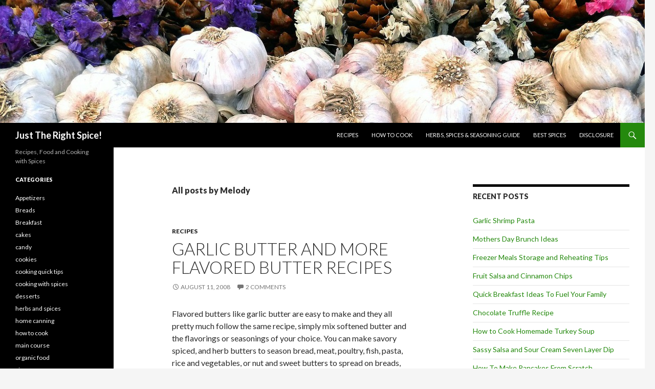

--- FILE ---
content_type: text/html; charset=UTF-8
request_url: http://www.justtherightspice.com/author/admin/page/8
body_size: 10119
content:
<!DOCTYPE html>
<!--[if IE 7]>
<html class="ie ie7" lang="en-US" xmlns:fb="https://www.facebook.com/2008/fbml" xmlns:addthis="https://www.addthis.com/help/api-spec" >
<![endif]-->
<!--[if IE 8]>
<html class="ie ie8" lang="en-US" xmlns:fb="https://www.facebook.com/2008/fbml" xmlns:addthis="https://www.addthis.com/help/api-spec" >
<![endif]-->
<!--[if !(IE 7) & !(IE 8)]><!-->
<html lang="en-US" xmlns:fb="https://www.facebook.com/2008/fbml" xmlns:addthis="https://www.addthis.com/help/api-spec" >
<!--<![endif]-->
<head>
	<meta charset="UTF-8">
	<meta name="viewport" content="width=device-width">
	<title>Melody | Just The Right Spice! | Page 8</title>
	<link rel="profile" href="http://gmpg.org/xfn/11">
	<link rel="pingback" href="http://www.justtherightspice.com/xmlrpc.php">
	<!--[if lt IE 9]>
	<script src="http://www.justtherightspice.com/wp-content/themes/twentyfourteen/js/html5.js"></script>
	<![endif]-->
	<link rel='dns-prefetch' href='//fonts.googleapis.com' />
<link rel='dns-prefetch' href='//s.w.org' />
<link href='https://fonts.gstatic.com' crossorigin rel='preconnect' />
<link rel="alternate" type="application/rss+xml" title="Just The Right Spice! &raquo; Feed" href="http://www.justtherightspice.com/feed" />
<link rel="alternate" type="application/rss+xml" title="Just The Right Spice! &raquo; Comments Feed" href="http://www.justtherightspice.com/comments/feed" />
<link rel="alternate" type="application/rss+xml" title="Just The Right Spice! &raquo; Posts by Melody Feed" href="http://www.justtherightspice.com/author/admin/feed" />
		<script type="text/javascript">
			window._wpemojiSettings = {"baseUrl":"https:\/\/s.w.org\/images\/core\/emoji\/11\/72x72\/","ext":".png","svgUrl":"https:\/\/s.w.org\/images\/core\/emoji\/11\/svg\/","svgExt":".svg","source":{"concatemoji":"http:\/\/www.justtherightspice.com\/wp-includes\/js\/wp-emoji-release.min.js?ver=4.9.26"}};
			!function(e,a,t){var n,r,o,i=a.createElement("canvas"),p=i.getContext&&i.getContext("2d");function s(e,t){var a=String.fromCharCode;p.clearRect(0,0,i.width,i.height),p.fillText(a.apply(this,e),0,0);e=i.toDataURL();return p.clearRect(0,0,i.width,i.height),p.fillText(a.apply(this,t),0,0),e===i.toDataURL()}function c(e){var t=a.createElement("script");t.src=e,t.defer=t.type="text/javascript",a.getElementsByTagName("head")[0].appendChild(t)}for(o=Array("flag","emoji"),t.supports={everything:!0,everythingExceptFlag:!0},r=0;r<o.length;r++)t.supports[o[r]]=function(e){if(!p||!p.fillText)return!1;switch(p.textBaseline="top",p.font="600 32px Arial",e){case"flag":return s([55356,56826,55356,56819],[55356,56826,8203,55356,56819])?!1:!s([55356,57332,56128,56423,56128,56418,56128,56421,56128,56430,56128,56423,56128,56447],[55356,57332,8203,56128,56423,8203,56128,56418,8203,56128,56421,8203,56128,56430,8203,56128,56423,8203,56128,56447]);case"emoji":return!s([55358,56760,9792,65039],[55358,56760,8203,9792,65039])}return!1}(o[r]),t.supports.everything=t.supports.everything&&t.supports[o[r]],"flag"!==o[r]&&(t.supports.everythingExceptFlag=t.supports.everythingExceptFlag&&t.supports[o[r]]);t.supports.everythingExceptFlag=t.supports.everythingExceptFlag&&!t.supports.flag,t.DOMReady=!1,t.readyCallback=function(){t.DOMReady=!0},t.supports.everything||(n=function(){t.readyCallback()},a.addEventListener?(a.addEventListener("DOMContentLoaded",n,!1),e.addEventListener("load",n,!1)):(e.attachEvent("onload",n),a.attachEvent("onreadystatechange",function(){"complete"===a.readyState&&t.readyCallback()})),(n=t.source||{}).concatemoji?c(n.concatemoji):n.wpemoji&&n.twemoji&&(c(n.twemoji),c(n.wpemoji)))}(window,document,window._wpemojiSettings);
		</script>
		<style type="text/css">
img.wp-smiley,
img.emoji {
	display: inline !important;
	border: none !important;
	box-shadow: none !important;
	height: 1em !important;
	width: 1em !important;
	margin: 0 .07em !important;
	vertical-align: -0.1em !important;
	background: none !important;
	padding: 0 !important;
}
</style>
<link rel='stylesheet' id='twentyfourteen-lato-css'  href='https://fonts.googleapis.com/css?family=Lato%3A300%2C400%2C700%2C900%2C300italic%2C400italic%2C700italic&#038;subset=latin%2Clatin-ext' type='text/css' media='all' />
<link rel='stylesheet' id='genericons-css'  href='http://www.justtherightspice.com/wp-content/themes/twentyfourteen/genericons/genericons.css?ver=3.0.3' type='text/css' media='all' />
<link rel='stylesheet' id='twentyfourteen-style-css'  href='http://www.justtherightspice.com/wp-content/themes/twentyfourteen/style.css?ver=4.9.26' type='text/css' media='all' />
<link rel='stylesheet' id='twentyfourteen-block-style-css'  href='http://www.justtherightspice.com/wp-content/themes/twentyfourteen/css/blocks.css?ver=20181230' type='text/css' media='all' />
<!--[if lt IE 9]>
<link rel='stylesheet' id='twentyfourteen-ie-css'  href='http://www.justtherightspice.com/wp-content/themes/twentyfourteen/css/ie.css?ver=20131205' type='text/css' media='all' />
<![endif]-->
<link rel='stylesheet' id='addthis_all_pages-css'  href='http://www.justtherightspice.com/wp-content/plugins/addthis/frontend/build/addthis_wordpress_public.min.css?ver=4.9.26' type='text/css' media='all' />
<script type='text/javascript' src='http://www.justtherightspice.com/wp-includes/js/jquery/jquery.js?ver=1.12.4'></script>
<script type='text/javascript' src='http://www.justtherightspice.com/wp-includes/js/jquery/jquery-migrate.min.js?ver=1.4.1'></script>
<link rel='https://api.w.org/' href='http://www.justtherightspice.com/wp-json/' />
<link rel="EditURI" type="application/rsd+xml" title="RSD" href="http://www.justtherightspice.com/xmlrpc.php?rsd" />
<link rel="wlwmanifest" type="application/wlwmanifest+xml" href="http://www.justtherightspice.com/wp-includes/wlwmanifest.xml" /> 
<meta name="generator" content="WordPress 4.9.26" />

<!-- Protected by WP-SpamFree :: JS BEGIN -->
<script type="text/javascript" src="http://www.justtherightspice.com/wp-content/plugins/wp-spamfree/js/wpsfv2-js.php"></script> 
<!-- Protected by WP-SpamFree :: JS END -->

		<style type="text/css">.recentcomments a{display:inline !important;padding:0 !important;margin:0 !important;}</style>
				<style type="text/css" id="twentyfourteen-header-css">
				.site-title a {
			color: #ffffff;
		}
		</style>
		<script data-cfasync="false" type="text/javascript">if (window.addthis_product === undefined) { window.addthis_product = "wpp"; } if (window.wp_product_version === undefined) { window.wp_product_version = "wpp-6.2.6"; } if (window.addthis_share === undefined) { window.addthis_share = {"passthrough":{"twitter":{"via":"melodythacker"}}}; } if (window.addthis_config === undefined) { window.addthis_config = {"data_track_clickback":true,"ignore_server_config":true,"ui_atversion":300}; } if (window.addthis_layers === undefined) { window.addthis_layers = {}; } if (window.addthis_layers_tools === undefined) { window.addthis_layers_tools = [{"sharetoolbox":{"numPreferredServices":5,"counts":"one","size":"32px","style":"fixed","shareCountThreshold":0,"elements":".addthis_inline_share_toolbox_below,.at-below-post-arch-page,.at-below-post-cat-page,.at-below-post,.at-below-post-page"}},{"sharedock":{"counts":"one","numPreferredServices":4,"mobileButtonSize":"large","position":"bottom","theme":"transparent"}}]; } else { window.addthis_layers_tools.push({"sharetoolbox":{"numPreferredServices":5,"counts":"one","size":"32px","style":"fixed","shareCountThreshold":0,"elements":".addthis_inline_share_toolbox_below,.at-below-post-arch-page,.at-below-post-cat-page,.at-below-post,.at-below-post-page"}}); window.addthis_layers_tools.push({"sharedock":{"counts":"one","numPreferredServices":4,"mobileButtonSize":"large","position":"bottom","theme":"transparent"}});  } if (window.addthis_plugin_info === undefined) { window.addthis_plugin_info = {"info_status":"enabled","cms_name":"WordPress","plugin_name":"Share Buttons by AddThis","plugin_version":"6.2.6","plugin_mode":"WordPress","anonymous_profile_id":"wp-8661ea0afc71fd41e076f83c26e65a76","page_info":{"template":"archives","post_type":""},"sharing_enabled_on_post_via_metabox":false}; } 
                    (function() {
                      var first_load_interval_id = setInterval(function () {
                        if (typeof window.addthis !== 'undefined') {
                          window.clearInterval(first_load_interval_id);
                          if (typeof window.addthis_layers !== 'undefined' && Object.getOwnPropertyNames(window.addthis_layers).length > 0) {
                            window.addthis.layers(window.addthis_layers);
                          }
                          if (Array.isArray(window.addthis_layers_tools)) {
                            for (i = 0; i < window.addthis_layers_tools.length; i++) {
                              window.addthis.layers(window.addthis_layers_tools[i]);
                            }
                          }
                        }
                     },1000)
                    }());
                </script> <script data-cfasync="false" type="text/javascript" src="https://s7.addthis.com/js/300/addthis_widget.js#pubid=melody" async="async"></script></head>

<body class="archive paged author author-admin author-1 paged-8 author-paged-8 header-image list-view footer-widgets">
<div id="page" class="hfeed site">
		<div id="site-header">
		<a href="http://www.justtherightspice.com/" rel="home">
			<img src="http://www.justtherightspice.com/wp-content/uploads/2016/08/garlic-header-jtrs1260x240.jpg" width="1260" height="240" alt="Just The Right Spice!">
		</a>
	</div>
	
	<header id="masthead" class="site-header" role="banner">
		<div class="header-main">
			<h1 class="site-title"><a href="http://www.justtherightspice.com/" rel="home">Just The Right Spice!</a></h1>

			<div class="search-toggle">
				<a href="#search-container" class="screen-reader-text" aria-expanded="false" aria-controls="search-container">Search</a>
			</div>

			<nav id="primary-navigation" class="site-navigation primary-navigation" role="navigation">
				<button class="menu-toggle">Primary Menu</button>
				<a class="screen-reader-text skip-link" href="#content">Skip to content</a>
				<div class="menu-header-container"><ul id="primary-menu" class="nav-menu"><li id="menu-item-346" class="menu-item menu-item-type-taxonomy menu-item-object-category menu-item-346"><a href="http://www.justtherightspice.com/category/recipes">Recipes</a></li>
<li id="menu-item-347" class="menu-item menu-item-type-taxonomy menu-item-object-category menu-item-347"><a href="http://www.justtherightspice.com/category/how-to-cook">How to Cook</a></li>
<li id="menu-item-345" class="menu-item menu-item-type-post_type menu-item-object-page menu-item-345"><a href="http://www.justtherightspice.com/herbs-spices-andseasoning-guide">Herbs, Spices &#038; Seasoning Guide</a></li>
<li id="menu-item-343" class="menu-item menu-item-type-custom menu-item-object-custom menu-item-343"><a href="https://www.associatemelody.com/shop/?utm_source=JTRS">Best Spices</a></li>
<li id="menu-item-344" class="menu-item menu-item-type-post_type menu-item-object-page menu-item-344"><a href="http://www.justtherightspice.com/disclosure">Disclosure</a></li>
</ul></div>			</nav>
		</div>

		<div id="search-container" class="search-box-wrapper hide">
			<div class="search-box">
				<form role="search" method="get" class="search-form" action="http://www.justtherightspice.com/">
				<label>
					<span class="screen-reader-text">Search for:</span>
					<input type="search" class="search-field" placeholder="Search &hellip;" value="" name="s" />
				</label>
				<input type="submit" class="search-submit" value="Search" />
			</form>			</div>
		</div>
	</header><!-- #masthead -->

	<div id="main" class="site-main">

	<section id="primary" class="content-area">
		<div id="content" class="site-content" role="main">

			
			<header class="archive-header">
				<h1 class="archive-title">
					All posts by Melody				</h1>
							</header><!-- .archive-header -->

				
<article id="post-13" class="post-13 post type-post status-publish format-standard hentry category-recipes tag-butter tag-garlic tag-herbs-and-spices">
	
	<header class="entry-header">
				<div class="entry-meta">
			<span class="cat-links"><a href="http://www.justtherightspice.com/category/recipes" rel="category tag">recipes</a></span>
		</div>
			<h1 class="entry-title"><a href="http://www.justtherightspice.com/recipes/garlic-butter-and-more-flavored-butter-recipes" rel="bookmark">Garlic Butter And More Flavored Butter Recipes</a></h1>
		<div class="entry-meta">
			<span class="entry-date"><a href="http://www.justtherightspice.com/recipes/garlic-butter-and-more-flavored-butter-recipes" rel="bookmark"><time class="entry-date" datetime="2008-08-11T21:59:36+00:00">August 11, 2008</time></a></span> <span class="byline"><span class="author vcard"><a class="url fn n" href="http://www.justtherightspice.com/author/admin" rel="author">Melody</a></span></span>			<span class="comments-link"><a href="http://www.justtherightspice.com/recipes/garlic-butter-and-more-flavored-butter-recipes#comments">2 Comments</a></span>
						</div><!-- .entry-meta -->
	</header><!-- .entry-header -->

		<div class="entry-content">
		<div class="at-above-post-arch-page addthis_tool" data-url="http://www.justtherightspice.com/recipes/garlic-butter-and-more-flavored-butter-recipes"></div><p>Flavored butters like garlic butter are easy to make and they all pretty much follow the same recipe, simply mix softened butter and the flavorings or seasonings of your choice. You can make savory spiced, and herb butters to season bread, meat, poultry, fish, pasta, rice and vegetables, or nut and sweet butters to spread on breads, muffins or rolls. Try these:</p>
<p><strong>Garlic Butter</strong><br />
1/2 cup butter<br />
4 cloves peeled, puréed garlic or 1 &#8211; 2 teaspoons Watkins garlic<br />
2 tablespoons Watkins parsley</p>
<p>Makes incredible garlic bread!</p>
<p><strong>Italian Herb Butter</strong><br />
1/2 cup butter<br />
1 teaspoon Watkins basil<br />
1 teaspoon Watkins oregano<br />
1/2 teaspoon Watkins garlic</p>
<p><strong>Mexican Herb Butter</strong><br />
1/2 cup butter<br />
2 teaspoons Watkins cilantro<br />
2 teaspoons Watkins cumin<br />
1 teaspoon fresh lime juice</p>
<p>Want a spicier version? Add 1 teaspoon Watkins chili powder</p>
<p><strong>Curry Butter</strong><br />
1/2 cup butter<br />
1 teaspoon Watkins curry powder<br />
pinch Watkins granulated black pepper</p>
<p>This one is excellent with chicken, rice and vegetables.</p>
<p><strong>Vanilla Honey Butter</strong><br />
1/2 cup /125 mL butter<br />
1/4 cup /60 mL honey<br />
1 tsp /5 mL Watkins Pure Madagascar Bourbon Vanilla Extract <a href="http://www.justtherightspice.com/recipes/garlic-butter-and-more-flavored-butter-recipes#more-13" class="more-link">Continue reading <span class="screen-reader-text">Garlic Butter And More Flavored Butter Recipes</span> <span class="meta-nav">&rarr;</span></a></p>
<!-- AddThis Advanced Settings above via filter on the_content --><!-- AddThis Advanced Settings below via filter on the_content --><!-- AddThis Advanced Settings generic via filter on the_content --><!-- AddThis Share Buttons above via filter on the_content --><!-- AddThis Share Buttons below via filter on the_content --><div class="at-below-post-arch-page addthis_tool" data-url="http://www.justtherightspice.com/recipes/garlic-butter-and-more-flavored-butter-recipes"></div><!-- AddThis Share Buttons generic via filter on the_content -->	</div><!-- .entry-content -->
	
	<footer class="entry-meta"><span class="tag-links"><a href="http://www.justtherightspice.com/tag/butter" rel="tag">butter</a><a href="http://www.justtherightspice.com/tag/garlic" rel="tag">garlic</a><a href="http://www.justtherightspice.com/tag/herbs-and-spices" rel="tag">herbs and spices</a></span></footer></article><!-- #post-13 -->

<article id="post-9" class="post-9 post type-post status-publish format-standard hentry category-recipes tag-spices">
	
	<header class="entry-header">
				<div class="entry-meta">
			<span class="cat-links"><a href="http://www.justtherightspice.com/category/recipes" rel="category tag">recipes</a></span>
		</div>
			<h1 class="entry-title"><a href="http://www.justtherightspice.com/recipes/spice-cake-recipe" rel="bookmark">Spice Cake Recipe</a></h1>
		<div class="entry-meta">
			<span class="entry-date"><a href="http://www.justtherightspice.com/recipes/spice-cake-recipe" rel="bookmark"><time class="entry-date" datetime="2008-08-09T17:56:09+00:00">August 9, 2008</time></a></span> <span class="byline"><span class="author vcard"><a class="url fn n" href="http://www.justtherightspice.com/author/admin" rel="author">Melody</a></span></span>			<span class="comments-link"><a href="http://www.justtherightspice.com/recipes/spice-cake-recipe#respond">Leave a comment</a></span>
						</div><!-- .entry-meta -->
	</header><!-- .entry-header -->

		<div class="entry-content">
		<div class="at-above-post-arch-page addthis_tool" data-url="http://www.justtherightspice.com/recipes/spice-cake-recipe"></div><p>Try this quick and easy spice cake recipe, your family or guests will love how the caramel frosting compliments the flavor of the spices.</p>
<p>Ingredients for Cake:<br />
1 box (18.5 oz/525 g) yellow reduced-fat cake mix<br />
1/4 tsp/1.2 mL baking soda<br />
3 egg whites<br />
1-1/3 cups/330 mL water<br />
1 tsp/5 mL Watkins Orange Extract<br />
1 tsp/5 mL Watkins Purest Ground Cinnamon<br />
1/2 tsp/2.5 mL Watkins Allspice<br />
1/2 tsp/2.5 mL Watkins Ginger<br />
1/8 tsp/0.6 mL Watkins Nutmeg<br />
Watkins Cooking Spray</p>
<p>Ingredients for Fluffy Caramel Frosting <a href="http://www.justtherightspice.com/recipes/spice-cake-recipe#more-9" class="more-link">Continue reading <span class="screen-reader-text">Spice Cake Recipe</span> <span class="meta-nav">&rarr;</span></a></p>
<!-- AddThis Advanced Settings above via filter on the_content --><!-- AddThis Advanced Settings below via filter on the_content --><!-- AddThis Advanced Settings generic via filter on the_content --><!-- AddThis Share Buttons above via filter on the_content --><!-- AddThis Share Buttons below via filter on the_content --><div class="at-below-post-arch-page addthis_tool" data-url="http://www.justtherightspice.com/recipes/spice-cake-recipe"></div><!-- AddThis Share Buttons generic via filter on the_content -->	</div><!-- .entry-content -->
	
	<footer class="entry-meta"><span class="tag-links"><a href="http://www.justtherightspice.com/tag/spices" rel="tag">spices</a></span></footer></article><!-- #post-9 -->

<article id="post-8" class="post-8 post type-post status-publish format-standard hentry category-herbs-and-spices tag-herbs tag-herbs-and-spices tag-spices">
	
	<header class="entry-header">
				<div class="entry-meta">
			<span class="cat-links"><a href="http://www.justtherightspice.com/category/herbs-and-spices" rel="category tag">herbs and spices</a></span>
		</div>
			<h1 class="entry-title"><a href="http://www.justtherightspice.com/herbs-and-spices/freestyle-cooking-spices-vs-herbs" rel="bookmark">What&#8217;s The Difference: Spices vs. Herbs</a></h1>
		<div class="entry-meta">
			<span class="entry-date"><a href="http://www.justtherightspice.com/herbs-and-spices/freestyle-cooking-spices-vs-herbs" rel="bookmark"><time class="entry-date" datetime="2008-08-09T12:29:59+00:00">August 9, 2008</time></a></span> <span class="byline"><span class="author vcard"><a class="url fn n" href="http://www.justtherightspice.com/author/admin" rel="author">Melody</a></span></span>			<span class="comments-link"><a href="http://www.justtherightspice.com/herbs-and-spices/freestyle-cooking-spices-vs-herbs#respond">Leave a comment</a></span>
						</div><!-- .entry-meta -->
	</header><!-- .entry-header -->

		<div class="entry-content">
		<div class="at-above-post-arch-page addthis_tool" data-url="http://www.justtherightspice.com/herbs-and-spices/freestyle-cooking-spices-vs-herbs"></div><p><img src="http://img.youtube.com/vi/BQVbMvgo7_M/2.jpg" align="left" border="0" />This is a quick cooking tip brought to you by DJ and Panda in their own unique style. This pair have a series of quick, healthy dishes that can be made in normal kitchens.</p>
<p>Duration : <strong>0:1:23</strong></p>
<p>[youtube BQVbMvgo7_M]</p>
<p>What&#8217;s the difference between spices and herbs? This video gives you a pretty simple answer.</p>
<p>Looking for a bit more detailed answer? Spices are the edible seeds, berries, bark, roots, or other parts of the plants. For example, black pepper comes from a berry we call pepper corns, allspice is a seed, cinnamon comes from bark and ginger is a root. Herbs are usually the green, leafy part of aromatic plants. Parsley, sage, oregano and thyme are all examples of herbs.</p>
<p>My favorite brand of <a href="https://www.jrwatkins.com/consultant/thacker">spices and herbs is Watkins.</a></p>
<!-- AddThis Advanced Settings above via filter on the_content --><!-- AddThis Advanced Settings below via filter on the_content --><!-- AddThis Advanced Settings generic via filter on the_content --><!-- AddThis Share Buttons above via filter on the_content --><!-- AddThis Share Buttons below via filter on the_content --><div class="at-below-post-arch-page addthis_tool" data-url="http://www.justtherightspice.com/herbs-and-spices/freestyle-cooking-spices-vs-herbs"></div><!-- AddThis Share Buttons generic via filter on the_content -->	</div><!-- .entry-content -->
	
	<footer class="entry-meta"><span class="tag-links"><a href="http://www.justtherightspice.com/tag/herbs" rel="tag">herbs</a><a href="http://www.justtherightspice.com/tag/herbs-and-spices" rel="tag">herbs and spices</a><a href="http://www.justtherightspice.com/tag/spices" rel="tag">spices</a></span></footer></article><!-- #post-8 -->
		<nav class="navigation paging-navigation" role="navigation">
		<h1 class="screen-reader-text">Posts navigation</h1>
		<div class="pagination loop-pagination">
			<a class="prev page-numbers" href="http://www.justtherightspice.com/author/admin/page/7">&larr; Previous</a>
<a class='page-numbers' href='http://www.justtherightspice.com/author/admin/'>1</a>
<span class="page-numbers dots">&hellip;</span>
<a class='page-numbers' href='http://www.justtherightspice.com/author/admin/page/7'>7</a>
<span aria-current='page' class='page-numbers current'>8</span>		</div><!-- .pagination -->
	</nav><!-- .navigation -->
			
		</div><!-- #content -->
	</section><!-- #primary -->

<div id="content-sidebar" class="content-sidebar widget-area" role="complementary">
			<aside id="recent-posts-2" class="widget widget_recent_entries">		<h1 class="widget-title">Recent Posts</h1>		<ul>
											<li>
					<a href="http://www.justtherightspice.com/recipes/garlic-shrimp-pasta">Garlic Shrimp Pasta</a>
									</li>
											<li>
					<a href="http://www.justtherightspice.com/how-to-cook/mothers-day-brunch-ideas">Mothers Day Brunch Ideas</a>
									</li>
											<li>
					<a href="http://www.justtherightspice.com/cooking-quick-tips/freezer-meals-storage-reheating-tips">Freezer Meals Storage and Reheating Tips</a>
									</li>
											<li>
					<a href="http://www.justtherightspice.com/recipes/appetizers/fruit-salsa-and-cinnamon-chips">Fruit Salsa and Cinnamon Chips</a>
									</li>
											<li>
					<a href="http://www.justtherightspice.com/cooking-quick-tips/breakfast-ideas">Quick Breakfast Ideas To Fuel Your Family</a>
									</li>
											<li>
					<a href="http://www.justtherightspice.com/recipes/chocolate-truffle-recipe">Chocolate Truffle Recipe</a>
									</li>
											<li>
					<a href="http://www.justtherightspice.com/how-to-cook/homemade-turkey-soup">How to Cook Homemade Turkey Soup</a>
									</li>
											<li>
					<a href="http://www.justtherightspice.com/recipes/sassy-salsa-and-sour-cream-seven-layer-dip">Sassy Salsa and Sour Cream Seven Layer Dip</a>
									</li>
											<li>
					<a href="http://www.justtherightspice.com/how-to-cook/make-pancakes-from-scratch">How To Make Pancakes From Scratch</a>
									</li>
											<li>
					<a href="http://www.justtherightspice.com/cooking-quick-tips/bacon">Cooking Quick Tips For Bacon</a>
									</li>
					</ul>
		</aside><aside id="custom_html-2" class="widget_text widget widget_custom_html"><h1 class="widget-title">Paid Ads</h1><div class="textwidget custom-html-widget"></div></aside><aside id="recent-comments-2" class="widget widget_recent_comments"><h1 class="widget-title">Recent Comments</h1><ul id="recentcomments"><li class="recentcomments"><span class="comment-author-link">Yolanda</span> on <a href="http://www.justtherightspice.com/recipes/best-potato-salad/comment-page-1#comment-132">The Best Potato Salad Recipe Ever</a></li><li class="recentcomments"><span class="comment-author-link">Melody</span> on <a href="http://www.justtherightspice.com/recipes/best-potato-salad/comment-page-1#comment-131">The Best Potato Salad Recipe Ever</a></li><li class="recentcomments"><span class="comment-author-link">Julie</span> on <a href="http://www.justtherightspice.com/recipes/best-potato-salad/comment-page-1#comment-130">The Best Potato Salad Recipe Ever</a></li><li class="recentcomments"><span class="comment-author-link">Melody</span> on <a href="http://www.justtherightspice.com/recipes/best-potato-salad/comment-page-1#comment-127">The Best Potato Salad Recipe Ever</a></li><li class="recentcomments"><span class="comment-author-link">Debra Temple</span> on <a href="http://www.justtherightspice.com/recipes/best-potato-salad/comment-page-1#comment-126">The Best Potato Salad Recipe Ever</a></li><li class="recentcomments"><span class="comment-author-link">Nicole LaBelle</span> on <a href="http://www.justtherightspice.com/herbs-and-spices/organic-spices-and-rack/comment-page-1#comment-89">Watkins Spices and Rack</a></li><li class="recentcomments"><span class="comment-author-link">Alida Rampaart</span> on <a href="http://www.justtherightspice.com/recipes/best-potato-salad/comment-page-1#comment-78">The Best Potato Salad Recipe Ever</a></li><li class="recentcomments"><span class="comment-author-link">Judy</span> on <a href="http://www.justtherightspice.com/recipes/best-potato-salad/comment-page-1#comment-76">The Best Potato Salad Recipe Ever</a></li><li class="recentcomments"><span class="comment-author-link">carol</span> on <a href="http://www.justtherightspice.com/recipes/best-potato-salad/comment-page-1#comment-75">The Best Potato Salad Recipe Ever</a></li><li class="recentcomments"><span class="comment-author-link"><a href='http://justtherightspice.com' rel='external nofollow' class='url'>Helen Sutera</a></span> on <a href="http://www.justtherightspice.com/recipes/best-potato-salad/comment-page-1#comment-74">The Best Potato Salad Recipe Ever</a></li></ul></aside><aside id="text-622720842" class="widget widget_text"><h1 class="widget-title">Become a Fan on Facebook</h1>			<div class="textwidget"><iframe src="http://www.facebook.com/plugins/likebox.php?href=http%3A%2F%2Fwww.facebook.com%2FNaturallyGood&amp;width=200&amp;colorscheme=light&amp;show_faces=true&amp;stream=true&amp;header=true&amp;height=450" scrolling="no" frameborder="0" style="border:none; overflow:hidden; width:100%; height:450px;" allowTransparency="true"></iframe></div>
		</aside><aside id="custom_html-3" class="widget_text widget widget_custom_html"><h1 class="widget-title">Paid Ads</h1><div class="textwidget custom-html-widget"></div></aside></div><!-- #content-sidebar -->
<div id="secondary">
		<h2 class="site-description">Recipes, Food and Cooking with Spices</h2>
	
	
		<div id="primary-sidebar" class="primary-sidebar widget-area" role="complementary">
		<aside id="categories-159756041" class="widget widget_categories"><h1 class="widget-title">Categories</h1>		<ul>
	<li class="cat-item cat-item-27"><a href="http://www.justtherightspice.com/category/recipes/appetizers" >Appetizers</a>
</li>
	<li class="cat-item cat-item-29"><a href="http://www.justtherightspice.com/category/recipes/breads" >Breads</a>
</li>
	<li class="cat-item cat-item-46"><a href="http://www.justtherightspice.com/category/recipes/breakfast" >Breakfast</a>
</li>
	<li class="cat-item cat-item-31"><a href="http://www.justtherightspice.com/category/recipes/cakes" >cakes</a>
</li>
	<li class="cat-item cat-item-73"><a href="http://www.justtherightspice.com/category/recipes/candy" >candy</a>
</li>
	<li class="cat-item cat-item-50"><a href="http://www.justtherightspice.com/category/recipes/cookies" >cookies</a>
</li>
	<li class="cat-item cat-item-21"><a href="http://www.justtherightspice.com/category/cooking-quick-tips" >cooking quick tips</a>
</li>
	<li class="cat-item cat-item-5"><a href="http://www.justtherightspice.com/category/cooking-with-spices" >cooking with spices</a>
</li>
	<li class="cat-item cat-item-37"><a href="http://www.justtherightspice.com/category/recipes/desserts" >desserts</a>
</li>
	<li class="cat-item cat-item-4"><a href="http://www.justtherightspice.com/category/herbs-and-spices" >herbs and spices</a>
</li>
	<li class="cat-item cat-item-33"><a href="http://www.justtherightspice.com/category/recipes/home-canning" >home canning</a>
</li>
	<li class="cat-item cat-item-23"><a href="http://www.justtherightspice.com/category/how-to-cook" >how to cook</a>
</li>
	<li class="cat-item cat-item-26"><a href="http://www.justtherightspice.com/category/recipes/main-course" >main course</a>
</li>
	<li class="cat-item cat-item-86"><a href="http://www.justtherightspice.com/category/organic-food" >organic food</a>
</li>
	<li class="cat-item cat-item-43"><a href="http://www.justtherightspice.com/category/recipes/pies" >pies</a>
</li>
	<li class="cat-item cat-item-48"><a href="http://www.justtherightspice.com/category/recipe-round-up" >Recipe Round Up</a>
</li>
	<li class="cat-item cat-item-15"><a href="http://www.justtherightspice.com/category/recipes" >recipes</a>
</li>
	<li class="cat-item cat-item-53"><a href="http://www.justtherightspice.com/category/recipes/salads" >Salads</a>
</li>
	<li class="cat-item cat-item-41"><a href="http://www.justtherightspice.com/category/recipes/side-dishes" >side dishes</a>
</li>
	<li class="cat-item cat-item-55"><a href="http://www.justtherightspice.com/category/recipes/snacks" >snacks</a>
</li>
	<li class="cat-item cat-item-45"><a href="http://www.justtherightspice.com/category/recipes/soups" >soups</a>
</li>
	<li class="cat-item cat-item-36"><a href="http://www.justtherightspice.com/category/recipes/vegetarian" >vegetarian</a>
</li>
		</ul>
</aside><aside id="pages-2" class="widget widget_pages"><h1 class="widget-title">Pages</h1>		<ul>
			<li class="page_item page-item-12"><a href="http://www.justtherightspice.com/about-us-the-north-american-herb-and-spice-company">About Watkins: The North American Herb and Spice Company</a></li>
<li class="page_item page-item-104"><a href="http://www.justtherightspice.com/disclosure">Disclosure</a></li>
<li class="page_item page-item-86"><a href="http://www.justtherightspice.com/herbs-spices-andseasoning-guide">Herbs, Spices And Seasoning Guide</a></li>
		</ul>
		</aside><aside id="tag_cloud-2" class="widget widget_tag_cloud"><h1 class="widget-title">Tags</h1><div class="tagcloud"><ul class='wp-tag-cloud' role='list'>
	<li><a href="http://www.justtherightspice.com/tag/barbecue" class="tag-cloud-link tag-link-60 tag-link-position-1" style="font-size: 11.6pt;" aria-label="barbecue (2 items)">barbecue</a></li>
	<li><a href="http://www.justtherightspice.com/tag/beef" class="tag-cloud-link tag-link-25 tag-link-position-2" style="font-size: 8pt;" aria-label="beef (1 item)">beef</a></li>
	<li><a href="http://www.justtherightspice.com/tag/breakfast" class="tag-cloud-link tag-link-90 tag-link-position-3" style="font-size: 17.6pt;" aria-label="Breakfast (5 items)">Breakfast</a></li>
	<li><a href="http://www.justtherightspice.com/tag/butter" class="tag-cloud-link tag-link-20 tag-link-position-4" style="font-size: 8pt;" aria-label="butter (1 item)">butter</a></li>
	<li><a href="http://www.justtherightspice.com/tag/cake" class="tag-cloud-link tag-link-57 tag-link-position-5" style="font-size: 11.6pt;" aria-label="cake (2 items)">cake</a></li>
	<li><a href="http://www.justtherightspice.com/tag/chicken" class="tag-cloud-link tag-link-59 tag-link-position-6" style="font-size: 11.6pt;" aria-label="chicken (2 items)">chicken</a></li>
	<li><a href="http://www.justtherightspice.com/tag/cinnamon" class="tag-cloud-link tag-link-32 tag-link-position-7" style="font-size: 17.6pt;" aria-label="cinnamon (5 items)">cinnamon</a></li>
	<li><a href="http://www.justtherightspice.com/tag/cookies" class="tag-cloud-link tag-link-92 tag-link-position-8" style="font-size: 19pt;" aria-label="cookies (6 items)">cookies</a></li>
	<li><a href="http://www.justtherightspice.com/tag/cooking" class="tag-cloud-link tag-link-10 tag-link-position-9" style="font-size: 8pt;" aria-label="cooking (1 item)">cooking</a></li>
	<li><a href="http://www.justtherightspice.com/tag/cooking-tips" class="tag-cloud-link tag-link-22 tag-link-position-10" style="font-size: 22pt;" aria-label="cooking tips (9 items)">cooking tips</a></li>
	<li><a href="http://www.justtherightspice.com/tag/cooking-with-spices" class="tag-cloud-link tag-link-82 tag-link-position-11" style="font-size: 14pt;" aria-label="cooking with spices (3 items)">cooking with spices</a></li>
	<li><a href="http://www.justtherightspice.com/tag/dessert" class="tag-cloud-link tag-link-58 tag-link-position-12" style="font-size: 14pt;" aria-label="dessert (3 items)">dessert</a></li>
	<li><a href="http://www.justtherightspice.com/tag/eggs" class="tag-cloud-link tag-link-47 tag-link-position-13" style="font-size: 16pt;" aria-label="eggs (4 items)">eggs</a></li>
	<li><a href="http://www.justtherightspice.com/tag/food-and-recipes" class="tag-cloud-link tag-link-49 tag-link-position-14" style="font-size: 17.6pt;" aria-label="Food And Recipes (5 items)">Food And Recipes</a></li>
	<li><a href="http://www.justtherightspice.com/tag/frosting-icing" class="tag-cloud-link tag-link-54 tag-link-position-15" style="font-size: 8pt;" aria-label="frosting &amp; icing (1 item)">frosting &amp; icing</a></li>
	<li><a href="http://www.justtherightspice.com/tag/garlic" class="tag-cloud-link tag-link-19 tag-link-position-16" style="font-size: 8pt;" aria-label="garlic (1 item)">garlic</a></li>
	<li><a href="http://www.justtherightspice.com/tag/garnish" class="tag-cloud-link tag-link-64 tag-link-position-17" style="font-size: 8pt;" aria-label="garnish (1 item)">garnish</a></li>
	<li><a href="http://www.justtherightspice.com/tag/getting-organized" class="tag-cloud-link tag-link-62 tag-link-position-18" style="font-size: 8pt;" aria-label="Getting Organized (1 item)">Getting Organized</a></li>
	<li><a href="http://www.justtherightspice.com/tag/gravy" class="tag-cloud-link tag-link-39 tag-link-position-19" style="font-size: 11.6pt;" aria-label="gravy (2 items)">gravy</a></li>
	<li><a href="http://www.justtherightspice.com/tag/herbs" class="tag-cloud-link tag-link-12 tag-link-position-20" style="font-size: 8pt;" aria-label="herbs (1 item)">herbs</a></li>
	<li><a href="http://www.justtherightspice.com/tag/herbs-and-spices" class="tag-cloud-link tag-link-81 tag-link-position-21" style="font-size: 17.6pt;" aria-label="herbs and spices (5 items)">herbs and spices</a></li>
	<li><a href="http://www.justtherightspice.com/tag/home-canning" class="tag-cloud-link tag-link-85 tag-link-position-22" style="font-size: 11.6pt;" aria-label="home canning (2 items)">home canning</a></li>
	<li><a href="http://www.justtherightspice.com/tag/home-canning-recipes" class="tag-cloud-link tag-link-34 tag-link-position-23" style="font-size: 8pt;" aria-label="home canning recipes (1 item)">home canning recipes</a></li>
	<li><a href="http://www.justtherightspice.com/tag/how-to-cook" class="tag-cloud-link tag-link-83 tag-link-position-24" style="font-size: 20pt;" aria-label="how to cook (7 items)">how to cook</a></li>
	<li><a href="http://www.justtherightspice.com/tag/organic-food" class="tag-cloud-link tag-link-18 tag-link-position-25" style="font-size: 14pt;" aria-label="organic food (3 items)">organic food</a></li>
	<li><a href="http://www.justtherightspice.com/tag/pickles" class="tag-cloud-link tag-link-35 tag-link-position-26" style="font-size: 11.6pt;" aria-label="pickles (2 items)">pickles</a></li>
	<li><a href="http://www.justtherightspice.com/tag/pie" class="tag-cloud-link tag-link-42 tag-link-position-27" style="font-size: 11.6pt;" aria-label="pie (2 items)">pie</a></li>
	<li><a href="http://www.justtherightspice.com/tag/pot-roast" class="tag-cloud-link tag-link-24 tag-link-position-28" style="font-size: 8pt;" aria-label="pot roast (1 item)">pot roast</a></li>
	<li><a href="http://www.justtherightspice.com/tag/poultry-seasoning" class="tag-cloud-link tag-link-56 tag-link-position-29" style="font-size: 8pt;" aria-label="poultry seasoning (1 item)">poultry seasoning</a></li>
	<li><a href="http://www.justtherightspice.com/tag/pumpkin" class="tag-cloud-link tag-link-44 tag-link-position-30" style="font-size: 8pt;" aria-label="pumpkin (1 item)">pumpkin</a></li>
	<li><a href="http://www.justtherightspice.com/tag/quick-bread" class="tag-cloud-link tag-link-65 tag-link-position-31" style="font-size: 8pt;" aria-label="quick bread (1 item)">quick bread</a></li>
	<li><a href="http://www.justtherightspice.com/tag/recipe-round-up" class="tag-cloud-link tag-link-91 tag-link-position-32" style="font-size: 14pt;" aria-label="Recipe Round Up (3 items)">Recipe Round Up</a></li>
	<li><a href="http://www.justtherightspice.com/tag/recipes" class="tag-cloud-link tag-link-84 tag-link-position-33" style="font-size: 21pt;" aria-label="recipes (8 items)">recipes</a></li>
	<li><a href="http://www.justtherightspice.com/tag/salads" class="tag-cloud-link tag-link-93 tag-link-position-34" style="font-size: 16pt;" aria-label="Salads (4 items)">Salads</a></li>
	<li><a href="http://www.justtherightspice.com/tag/salmon" class="tag-cloud-link tag-link-30 tag-link-position-35" style="font-size: 8pt;" aria-label="salmon (1 item)">salmon</a></li>
	<li><a href="http://www.justtherightspice.com/tag/shopping" class="tag-cloud-link tag-link-63 tag-link-position-36" style="font-size: 8pt;" aria-label="Shopping (1 item)">Shopping</a></li>
	<li><a href="http://www.justtherightspice.com/tag/side-dishes" class="tag-cloud-link tag-link-88 tag-link-position-37" style="font-size: 14pt;" aria-label="side dishes (3 items)">side dishes</a></li>
	<li><a href="http://www.justtherightspice.com/tag/snacks" class="tag-cloud-link tag-link-94 tag-link-position-38" style="font-size: 11.6pt;" aria-label="snacks (2 items)">snacks</a></li>
	<li><a href="http://www.justtherightspice.com/tag/soups" class="tag-cloud-link tag-link-89 tag-link-position-39" style="font-size: 17.6pt;" aria-label="soups (5 items)">soups</a></li>
	<li><a href="http://www.justtherightspice.com/tag/spices" class="tag-cloud-link tag-link-14 tag-link-position-40" style="font-size: 17.6pt;" aria-label="spices (5 items)">spices</a></li>
	<li><a href="http://www.justtherightspice.com/tag/squash" class="tag-cloud-link tag-link-51 tag-link-position-41" style="font-size: 11.6pt;" aria-label="squash (2 items)">squash</a></li>
	<li><a href="http://www.justtherightspice.com/tag/stuffing" class="tag-cloud-link tag-link-40 tag-link-position-42" style="font-size: 14pt;" aria-label="stuffing (3 items)">stuffing</a></li>
	<li><a href="http://www.justtherightspice.com/tag/turkey" class="tag-cloud-link tag-link-38 tag-link-position-43" style="font-size: 17.6pt;" aria-label="turkey (5 items)">turkey</a></li>
	<li><a href="http://www.justtherightspice.com/tag/vegetables" class="tag-cloud-link tag-link-52 tag-link-position-44" style="font-size: 14pt;" aria-label="vegetables (3 items)">vegetables</a></li>
	<li><a href="http://www.justtherightspice.com/tag/vegetarian" class="tag-cloud-link tag-link-87 tag-link-position-45" style="font-size: 17.6pt;" aria-label="vegetarian (5 items)">vegetarian</a></li>
</ul>
</div>
</aside><aside id="archives-2" class="widget widget_archive"><h1 class="widget-title">Archives</h1>		<ul>
			<li><a href='http://www.justtherightspice.com/2011/05'>May 2011</a></li>
	<li><a href='http://www.justtherightspice.com/2011/04'>April 2011</a></li>
	<li><a href='http://www.justtherightspice.com/2011/03'>March 2011</a></li>
	<li><a href='http://www.justtherightspice.com/2011/01'>January 2011</a></li>
	<li><a href='http://www.justtherightspice.com/2010/12'>December 2010</a></li>
	<li><a href='http://www.justtherightspice.com/2010/11'>November 2010</a></li>
	<li><a href='http://www.justtherightspice.com/2010/10'>October 2010</a></li>
	<li><a href='http://www.justtherightspice.com/2010/09'>September 2010</a></li>
	<li><a href='http://www.justtherightspice.com/2010/08'>August 2010</a></li>
	<li><a href='http://www.justtherightspice.com/2010/07'>July 2010</a></li>
	<li><a href='http://www.justtherightspice.com/2010/06'>June 2010</a></li>
	<li><a href='http://www.justtherightspice.com/2010/02'>February 2010</a></li>
	<li><a href='http://www.justtherightspice.com/2009/12'>December 2009</a></li>
	<li><a href='http://www.justtherightspice.com/2009/08'>August 2009</a></li>
	<li><a href='http://www.justtherightspice.com/2009/03'>March 2009</a></li>
	<li><a href='http://www.justtherightspice.com/2009/02'>February 2009</a></li>
	<li><a href='http://www.justtherightspice.com/2009/01'>January 2009</a></li>
	<li><a href='http://www.justtherightspice.com/2008/12'>December 2008</a></li>
	<li><a href='http://www.justtherightspice.com/2008/11'>November 2008</a></li>
	<li><a href='http://www.justtherightspice.com/2008/10'>October 2008</a></li>
	<li><a href='http://www.justtherightspice.com/2008/09'>September 2008</a></li>
	<li><a href='http://www.justtherightspice.com/2008/08'>August 2008</a></li>
		</ul>
		</aside><aside id="linkcat-2" class="widget widget_links"><h1 class="widget-title">Blogroll</h1>
	<ul class='xoxo blogroll'>
<li><a href="https://www.associatemelody.com/news/" title="Watkins News &amp; Business Opportunity">Watkins News</a></li>

	</ul>
</aside>
<aside id="linkcat-61" class="widget widget_links"><h1 class="widget-title">Buy Watkins Gourmet Foods</h1>
	<ul class='xoxo blogroll'>
<li><a href="https://www.associatemelody.com/shop/?utm_source=JTRS" rel="me" title="Watkins Products ">Shop For Watkins Spices</a></li>

	</ul>
</aside>
<aside id="linkcat-16" class="widget widget_links"><h1 class="widget-title">Food And Recipes</h1>
	<ul class='xoxo blogroll'>
<li><a href="https://www.associatemelody.com/tips/" title="Household tips, recipes, and more.">Tips For Life</a></li>

	</ul>
</aside>
<aside id="meta-2" class="widget widget_meta"><h1 class="widget-title">Meta</h1>			<ul>
						<li><a href="http://www.justtherightspice.com/wp-login.php">Log in</a></li>
			<li><a href="http://www.justtherightspice.com/feed">Entries <abbr title="Really Simple Syndication">RSS</abbr></a></li>
			<li><a href="http://www.justtherightspice.com/comments/feed">Comments <abbr title="Really Simple Syndication">RSS</abbr></a></li>
			<li><a href="https://wordpress.org/" title="Powered by WordPress, state-of-the-art semantic personal publishing platform.">WordPress.org</a></li>			</ul>
			</aside>	</div><!-- #primary-sidebar -->
	</div><!-- #secondary -->

		</div><!-- #main -->

		<footer id="colophon" class="site-footer" role="contentinfo">

			
<div id="supplementary">
	<div id="footer-sidebar" class="footer-sidebar widget-area" role="complementary">
		<aside id="text-622720843" class="widget widget_text">			<div class="textwidget"><p>I wish to be completely transparent, so you need to know that if you choose to purchase Watkins products through my links as an Independent Watkins Consultant I will earn a commission. Thank you in advance, I really appreciate you supporting my business!</p>
<p>The statements made and opinions expressed on this site are those of the Independent Watkins Consultant who is the publisher of this document, and are not to be construed as the statements or opinions of the Watkins Company.</p>
<p>&nbsp;</p>
</div>
		</aside>	</div><!-- #footer-sidebar -->
</div><!-- #supplementary -->

			<div class="site-info">
												<a href="https://wordpress.org/" class="imprint">
					Proudly powered by WordPress				</a>
			</div><!-- .site-info -->
		</footer><!-- #colophon -->
	</div><!-- #page -->

	<script type="text/javascript" src="http://www.justtherightspice.com/wp-content/plugins/what-would-seth-godin-do/jquery.cookie.js"></script>
<script type="text/javascript">
    jQuery(document).ready(function() {
        var count;
        if ( !jQuery.cookie('wwsgd_visits') ) {
            count = 1;
        }
        else {
            count = parseInt(jQuery.cookie('wwsgd_visits'), 10) + 1;
        }
        jQuery.cookie('wwsgd_visits', count, { expires: 365, path: "/" });

        if ( count <= 3 ) {
            jQuery(".wwsgd").show();
        }
    });
</script>
<script type='text/javascript' src='http://www.justtherightspice.com/wp-includes/js/imagesloaded.min.js?ver=3.2.0'></script>
<script type='text/javascript' src='http://www.justtherightspice.com/wp-includes/js/masonry.min.js?ver=3.3.2'></script>
<script type='text/javascript' src='http://www.justtherightspice.com/wp-includes/js/jquery/jquery.masonry.min.js?ver=3.1.2b'></script>
<script type='text/javascript' src='http://www.justtherightspice.com/wp-content/themes/twentyfourteen/js/functions.js?ver=20150315'></script>
<script type='text/javascript' src='http://www.justtherightspice.com/wp-includes/js/wp-embed.min.js?ver=4.9.26'></script>
</body>
</html>
